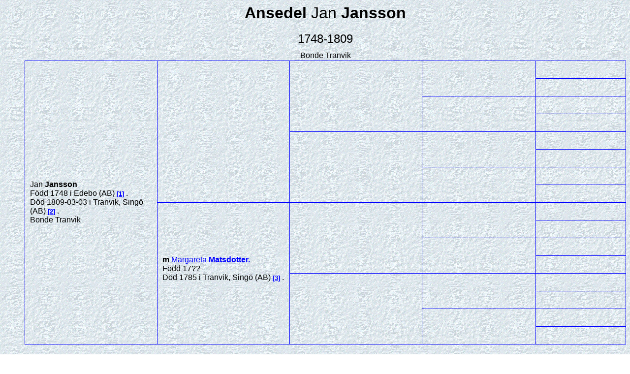

--- FILE ---
content_type: text/html
request_url: http://singo-fogdo.se/SHBf/slaktforskning/singoslakt/000/027/493.htm
body_size: 1686
content:
<!DOCTYPE HTML>
<HTML Lang="sv">
<HEAD>
<META http-equiv="Content-Type" content="text/html; charset=UTF-8">
<META http-equiv="X-UA-Compatible" content="IE=edge">
<META name="Template_name" content="DISGEN 10">
<META name="Template_file" content="OversiktAn4">
<META name="Issuedate" content="250307">
<META name="Keywords" content="Sl&auml;ktforskning, R&ouml;tter, Ansedel">
<META name="Description" content="Ansedel Jan   Jansson">
<META name="Viewport" content="width=device-width, initial-scale=1.0">
<TITLE>
Ansedel Jan   Jansson
</TITLE>
<LINK rel="stylesheet" HREF="../../screen.css" type="text/css" media="screen">
<LINK rel="stylesheet" HREF="../../print.css" type="text/css" media="print">
</HEAD>
<BODY>
<H1>
Ansedel
<SPAN CLASS="H1normal"> Jan</SPAN>  <SPAN CLASS="H1normal"></SPAN> Jansson
</H1>
<H2>
1748-1809
</H2>
<TABLE CLASS="utanram">
<TR CLASS="utanram">
<TD CLASS="utanram">
Bonde Tranvik
<BR>
</TD>
</TABLE>
<TABLE>
<TR>
<TD CLASS="table4gen" ROWSPAN="16">
<SPAN CLASS="ejtilltal">Jan</SPAN> <SPAN CLASS="tilltal"></SPAN> <SPAN CLASS="ejtilltal"></SPAN> <SPAN CLASS="efternamn">Jansson</SPAN>
<BR>
F&ouml;dd
1748
i Edebo (AB)
<A CLASS="kellref" HREF="#kella">1</A>
.
<BR>
D&ouml;d
1809-03-03
i Tranvik, Sing&ouml; (AB)
<A CLASS="kellref" HREF="#kella">2</A>
.
<BR>
Bonde Tranvik
<BR>
</TD>
<TD CLASS="table4gen" ROWSPAN="8">
&nbsp;
</TD>
<TD CLASS="table4gen" ROWSPAN="4">
&nbsp;
</TD>
<TD CLASS="table4sgen" ROWSPAN="2">
&nbsp;
</TD>
<TD CLASS="table4sgen">
&nbsp;
</TD>
</TR>
<TR>
<TD CLASS="table4sgen">
&nbsp;
</TD>
</TR>
<TR>
<TD CLASS="table4sgen" ROWSPAN="2">
&nbsp;
</TD>
<TD CLASS="table4sgen">
&nbsp;
</TD>
</TR>
<TR>
<TD CLASS="table4sgen">
&nbsp;
</TD>
</TR>
<TR>
<TD CLASS="table4gen" ROWSPAN="4">
&nbsp;
</TD>
<TD CLASS="table4sgen" ROWSPAN="2">
&nbsp;
</TD>
<TD CLASS="table4sgen">
&nbsp;
</TD>
</TR>
<TR>
<TD CLASS="table4sgen">
&nbsp;
</TD>
</TR>
<TR>
<TD CLASS="table4sgen" ROWSPAN="2">
&nbsp;
</TD>
<TD CLASS="table4sgen">
&nbsp;
</TD>
</TR>
<TR>
<TD CLASS="table4sgen">
&nbsp;
</TD>
</TR>
<TR>
<TD CLASS="table4gen" ROWSPAN="8">
<EM CLASS="ffmm">
M
</EM>
<EM CLASS="kortrelation">

</EM>
<A HREF="../../000/027/498.htm" TITLE="Margareta   Matsdotter">
<SPAN CLASS="ejtilltal">Margareta</SPAN> <SPAN CLASS="tilltal"></SPAN> <SPAN CLASS="ejtilltal"></SPAN> <SPAN CLASS="efternamn">Matsdotter</SPAN>.
</A>
<BR>
F&ouml;dd
17??
<BR>
D&ouml;d
1785
i Tranvik, Sing&ouml; (AB)
<A CLASS="kellref" HREF="#kella">3</A>
.
<BR>
<BR>
</TD>
<TD CLASS="table4gen" ROWSPAN="4">
&nbsp;
</TD>
<TD CLASS="table4sgen" ROWSPAN="2">
&nbsp;
</TD>
<TD CLASS="table4sgen">
&nbsp;
</TD>
</TR>
<TR>
<TD CLASS="table4sgen">
&nbsp;
</TD>
</TR>
<TR>
<TD CLASS="table4sgen" ROWSPAN="2">
&nbsp;
</TD>
<TD CLASS="table4sgen">
&nbsp;
</TD>
</TR>
<TR>
<TD CLASS="table4sgen">
&nbsp;
</TD>
</TR>
<TR>
<TD CLASS="table4gen" ROWSPAN="4">
&nbsp;
</TD>
<TD CLASS="table4sgen" ROWSPAN="2">
&nbsp;
</TD>
<TD CLASS="table4sgen">
&nbsp;
</TD>
</TR>
<TR>
<TD CLASS="table4sgen">
&nbsp;
</TD>
</TR>
<TR>
<TD CLASS="table4sgen" ROWSPAN="2">
&nbsp;
</TD>
<TD CLASS="table4sgen">
&nbsp;
</TD>
</TR>
<TR>
<TD CLASS="table4sgen">
&nbsp;
</TD>
</TR>
</TABLE>
<H3>
Levnadsbeskrivning
</H3>
F&ouml;dd
1748
i Edebo (AB)
<A CLASS="kellref" HREF="#kella">1</A>
.
<BR>
D&ouml;d
1809-03-03
i Tranvik, Sing&ouml; (AB)
<A CLASS="kellref" HREF="#kella">2</A>
.
<BR>
<BR>1770 dr. Backby<BR>1771 o 1776 Bond. Tranvik<BR>1780-86 gift bonde Tranvik<BR>1787-94 gift bonde Tranvik<BR>1795-1802 &auml;nkling, f&ouml;rre bonden med dottern Mertha hos sonen Erik<BR>1802-09 &auml;nkling hos sonen Erik i Tranvik<BR>1809 B. Tranvik, 61 &aring;r<BR>
<BR>
<H3>
Relationer och barn
</H3>
<TABLE CLASS="GiftTBL">
<TR CLASS="GiftTR">
<TD CLASS="GiftTD">
Gift
1770-07-07
i Sing&ouml; (AB)
<A CLASS="kellref" HREF="#kella">4</A>
.
<BR>
<A ID="12352"></A>
<A HREF="../../000/027/492.htm" TITLE="Margareta (Tr)   Ersdotter">
<SPAN CLASS="ejtilltal">Margareta (Tr)</SPAN> <SPAN CLASS="tilltal"></SPAN> <SPAN CLASS="ejtilltal"></SPAN> <SPAN CLASS="efternamn">Ersdotter</SPAN>.
</A>
<IMG CLASS="genarrow" SRC="../../pictures/symbols/uparrow.png" TITLE="uparrow" ALT="uparrow.png">
<BR>
F&ouml;dd
1751-09-01
i Tranvik, Sing&ouml; (AB)
<A CLASS="kellref" HREF="#kella">5</A>
.
<BR>
D&ouml;d
omkring 1795
i Tranvik, Sing&ouml; (AB)
<A CLASS="kellref" HREF="#kella">6</A>
.
<BR>
</TD>
<TD CLASS="Giftportrett">
</TD>
</TR>
</TABLE>
<DIV CLASS="barn">
<A ID="12353"></A>
<A HREF="../../000/027/126.htm" TITLE="M&auml;rta Margareta   Jansdotter">
<SPAN CLASS="ejtilltal">M&auml;rta Margareta</SPAN> <SPAN CLASS="tilltal"></SPAN> <SPAN CLASS="ejtilltal"></SPAN> <SPAN CLASS="efternamn">Jansdotter</SPAN>.
</A>
<IMG CLASS="genarrow" SRC="../../pictures/symbols/rightarrow.png" TITLE="rightarrow" ALT="rightarrow.png">
F&ouml;dd
1771-11-24
i Sing&ouml; (AB)
<A CLASS="kellref" HREF="#kella">7</A>
.
<BR>
D&ouml;d
1839-04-09
i Fogd&ouml;, Sing&ouml; (AB)
<A CLASS="kellref" HREF="#kella">8</A>
.
<BR>
</DIV>
<DIV CLASS="barn">
<A ID="12354"></A>
<A HREF="../../000/029/237.htm" TITLE="Erik (Tr 1/8)   Jansson S&ouml;dergren">
<SPAN CLASS="ejtilltal">Erik (Tr 1/8)</SPAN> <SPAN CLASS="tilltal"></SPAN> <SPAN CLASS="ejtilltal"></SPAN> <SPAN CLASS="efternamn">Jansson S&ouml;dergren</SPAN>.
</A>
<IMG CLASS="genarrow" SRC="../../pictures/symbols/rightarrow.png" TITLE="rightarrow" ALT="rightarrow.png">
Bonde Tranvik
<BR>
F&ouml;dd
1776-09-27
i Tranvik, Sing&ouml; (AB)
<A CLASS="kellref" HREF="#kella">9</A>
.
<BR>
D&ouml;d
1852-02-09
i Tranvik, Sing&ouml; (AB)
<A CLASS="kellref" HREF="#kella">10</A>
.
<BR>
</DIV>
<H5 ID="kella" CLASS="kella">
K&auml;llreferensregister
</H5>
<OL CLASS="kella">
<LI CLASS="kella">
AI:3 s45, AI:6 s39
</LI>
<LI CLASS="kella">
DB Singö
</LI>
<LI CLASS="kella">
Ingegerd Holmstr&ouml;ms forskning, AI:3 s45
</LI>
<LI CLASS="kella">
Ingegerd Holmstr&ouml;ms forskning/FB Singö
</LI>
<LI CLASS="kella">
Ingegerd Holmstr&ouml;ms forskning/FB Sing&ouml;, Sing&ouml; AI:4 s47
</LI>
<LI CLASS="kella">
Sing&ouml; AI:4 s47, Sing&ouml; AI:5 s27
</LI>
<LI CLASS="kella">
Ingegerd Holmstr&ouml;ms forskning, FB Sing&ouml; CI:1, AI:5 s27, AI:6 s7, AI:8 s32
</LI>
<LI CLASS="kella">
Ingegerd Holmstr&ouml;ms forskning/GID 2513.21.18900
</LI>
<LI CLASS="kella">
FB Sing&ouml;, AI:5 s27, AI:6 s39, s39, AI:8 s62
</LI>
<LI CLASS="kella">
GID 2513.21.19600
</LI>
</OL>
<UL CLASS="nav">
<LI>
<A HREF="../../2-1.htm">
Personregister
</A>
</LI>
<LI>
<A HREF="../../3-1.htm">
Efternamnsregister
</A>
</LI>
<LI>
<A HREF="../../4-1.htm">
Ortsregister
</A>
</LI>
<LI>
<A HREF="../../about.htm">
<IMG CLASS="info" SRC="../../pictures/symbols/info.png" ALT="Info.png" Title="Teckenf&ouml;rklaring">
</A>
</LI>
</UL>
<P CLASS="sidfot">
Sing&ouml; hembygdsf&ouml;rening The local historical society of Sing&ouml;

Framst&auml;lld 2025-12-29 med hj&auml;lp av <A href="https://www.dis.se" target="_blank">Disgen</A> version 2025.
</P>
</BODY>
</HTML>
